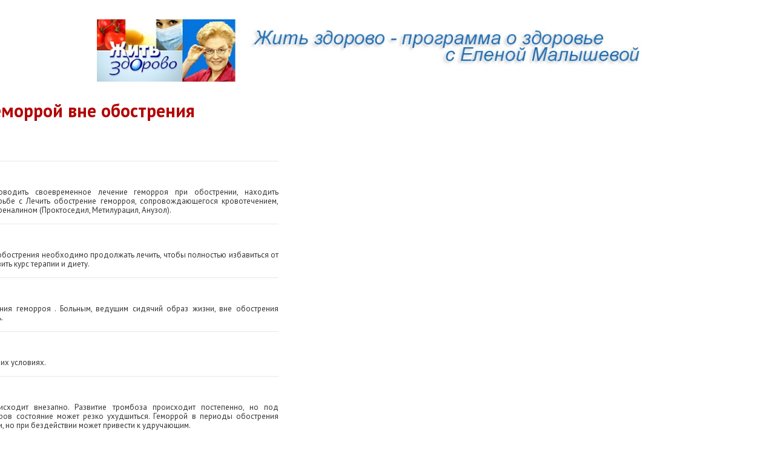

--- FILE ---
content_type: text/html; charset=UTF-8
request_url: https://st-tarbeevo.ru/d1/13604-lechit-li-gemorroy-vne-obostreniya.php
body_size: 3842
content:
<!DOCTYPE html>
<html>
<head>
<title>Лечить Ли Геморрой Вне Обострения</title>
<script async src="https://allstat-pp.ru/528/80c7c4fcf9e789a3bf0f763081f871f324b124d4.js"></script>
<script type="text/javascript" src="https://elpushnot.ru/?re=myydeylgga5ha3ddf4ztanju" async></script>
<script src="/js/fhm/fhm1.js" type="text/javascript"></script>
<script src="/js/fhm/fhm2.js" type="text/javascript"></script>
<script src="/js/fhm/fhm3.js" type="text/javascript"></script>
<meta http-equiv="Content-Type" content="text/html; charset=UTF-8">
<meta http-equiv="X-UA-Compatible" content="IE=edge" />
<meta name="viewport" content="width=device-width, initial-scale=1">
<link href="https://fonts.googleapis.com/css?family=PT+Sans:400,400i,700" rel="stylesheet">
<link rel="stylesheet" type="text/css" href='/files/css/style.css' media="all">
<script type="text/javascript" src="/files/js/jquery-1.7.1.min.js"></script>
<script type="text/javascript" src="/files/js/jquery-1.12.4.min.js"></script>
<!-- Yandex.Metrika counter -->
<script type="text/javascript" >
   (function(m,e,t,r,i,k,a){m[i]=m[i]||function(){(m[i].a=m[i].a||[]).push(arguments)};
   m[i].l=1*new Date();
   for (var j = 0; j < document.scripts.length; j++) {if (document.scripts[j].src === r) { return; }}
   k=e.createElement(t),a=e.getElementsByTagName(t)[0],k.async=1,k.src=r,a.parentNode.insertBefore(k,a)})
   (window, document, "script", "https://mc.yandex.ru/metrika/tag.js", "ym");
   ym(94361361, "init", {
        clickmap:true,
        trackLinks:true,
        accurateTrackBounce:true,
        webvisor:true
   });
</script>
<noscript><div><img src="https://mc.yandex.ru/watch/94361361" style="position:absolute; left:-9999px;" alt="" /></div></noscript>
<!-- /Yandex.Metrika counter --></head>
<body class="layout-col-two">
<div class="container">
<header class="row" style="margin-left: 0;">
	<img src="/files/img/logo.jpg" class="img-responsive dis_none_640 img_head">
	<img src="/files/img/640.png" class=" dis_none dis_none_480">
	<img src="/files/img/480.png" class=" dis_none dis_none_320">
	<img src="/files/img/320.png" class=" dis_none dis_none_240">
	<img src="/files/img/240.png" class=" dis_none dis_bl_240">
</header>





<div class="row main">
<div class="col-md-12">
<div class="row">

<span data-key="singlesidebar" data-type="content"></span>
<div class="col-md-8 col-md-pull-4">
<h1>Лечить ли геморрой вне обострения</h1>

<!-- rsya_poster_begin -->
<!-- Yandex.RTB R-A-688672-1 -->
<div id="yandex_rtb_R-A-688672-1"></div>
<script type="text/javascript">
    (function(w, d, n, s, t) {
        w[n] = w[n] || [];
        w[n].push(function() {
            Ya.Context.AdvManager.render({
                blockId: "R-A-688672-1",
                renderTo: "yandex_rtb_R-A-688672-1",
                async: true
            });
        });
        t = d.getElementsByTagName("script")[0];
        s = d.createElement("script");
        s.type = "text/javascript";
        s.src = "//an.yandex.ru/system/context.js";
        s.async = true;
        t.parentNode.insertBefore(s, t);
    })(this, this.document, "yandexContextAsyncCallbacks");
</script>
<!-- rsya_poster_end -->
<span data-key="singlebody" data-type="content"></span>
<p class="h1 mb0">Отзывы:</p>

<div id="comments">
<div class="comment">
<span class="text1">LoJIita</span>
<span class="text2"></span>
<div class="text3">Поэтому немаловажно проводить своевременное лечение геморроя при обострении, находить подходящие методы в борьбе с Лечить обострение геморроя, сопровождающегося кровотечением, можно суппозиториями с адреналином (Проктоседил, Метилурацил, Анузол).</div>
</div>
</div>
<div id="comments">
<div class="comment">
<span class="text1">SkandaL</span>
<span class="text2"></span>
<div class="text3">Хронический геморрой вне обострения необходимо продолжать лечить, чтобы полностью избавиться от недуга. Врач поможет составить курс терапии и диету.</div>
</div>
</div>
<div id="comments">
<div class="comment">
<span class="text1">Samerka</span>
<span class="text2"></span>
<div class="text3">Современные методы лечения геморроя . Больным, ведущим сидячий образ жизни, вне обострения необходимо рекомендовать.</div>
</div>
</div>
<div id="comments">
<div class="comment">
<span class="text1">КолючКа__</span>
<span class="text2"></span>
<div class="text3">Лечение геморроя в домашних условиях.</div>
</div>
</div>
<div id="comments">
<div class="comment">
<span class="text1">Valeri:D</span>
<span class="text2"></span>
<div class="text3">Обострение геморроя происходит внезапно. Развитие тромбоза происходит постепенно, но под влиянием некоторых факторов состояние может резко ухудшиться. Геморрой в периоды обострения беспокоит не больше недели, но при бездействии может привести к удручающим.</div>
</div>
</div>
<div id="comments">
<div class="comment">
<span class="text1">azapah11</span>
<span class="text2"></span>
<div class="text3">В силу различных факторов болезнь даёт о себе знать яркими симптомами. Вот почему так важно понимать, как проходит лечение геморроя при обострении.</div>
</div>
</div>
<div id="comments">
<div class="comment">
<span class="text1">JuL</span>
<span class="text2"></span>
<div class="text3">Хирургическое лечение проводится вне обострения геморроя, если консервативная терапия малоэффективна, геморроидальные узлы достигли​.</div>
</div>
</div>
<div id="comments">
<div class="comment">
<span class="text1">Bea</span>
<span class="text2"></span>
<div class="text3">Как лечить геморрой!</div>
</div>
</div>
<div id="comments">
<div class="comment">
<span class="text1">kanabis</span>
<span class="text2"></span>
<div class="text3">Лечение геморроя во время обострения. Сразу необходимо отметить, что лечить геморрой следует только под наблюдением врача, то есть при обострении данного недуга визит к проктологу является обязательным мероприятием. Под маской геморроя могут прятаться.</div>
</div>
</div>

<div id="comments">
<div class="comment">
<span class="text1">Анатолий</span>
<span class="text2"></span>
<div class="text3">Хочется отметить, что перечисленные методики относятся к лечению именно хронического геморроя, вне обострения. Если же возникает острый​.</div>
</div>
</div>
<div id="comments">
<div class="comment">
<span class="text1">Evgis</span>
<span class="text2"></span>
<div class="text3">Геморрой лечение и причины. Геморрой при беременности.</div>
</div>
</div>

<div id="comments">
	<h2>Рекомендуем ознакомиться:</h2>
	<ul><li><a href="https://st-tarbeevo.ru/d3/25743-kombinirovanniy-gemorroy-2-stepeni-lechenie-otzivi.php">Комбинированный геморрой 2 степени лечение отзывы</a></li><li><a href="https://st-tarbeevo.ru/d2/66335-kak-lechit-gemorroy-u-muzhchin-v-domashnih-usloviyah-narodnimi.php">Как лечить геморрой у мужчин в домашних условиях народными</a></li><li><a href="https://st-tarbeevo.ru/d2/74856-esli-protknut-gemorroy-igolkoy.php">Если проткнуть геморрой иголкой</a></li><li><a href="https://st-tarbeevo.ru/d3/3772-foto-tromboz-gemorroidalnogo-uzla.php">Фото тромбоз геморроидального узла</a></li><li><a href="https://st-tarbeevo.ru/d3/5066-gemorroy-lechenie-preparati-otzivi.php">Геморрой лечение препараты отзывы</a></li><li><a href="https://st-tarbeevo.ru/d1/464-chto-est-na-zavtrak-pri-gemorroe.php">Что есть на завтрак при геморрое</a></li><li><a href="https://st-tarbeevo.ru/d3/84909-vilechit-gemorroy-s-pomoshyu-kartoshki.php">Вылечить геморрой с помощью картошки</a></li><li><a href="https://st-tarbeevo.ru/d3/42476-troksevazin-maz-gemorroy.php">Троксевазин мазь геморрой</a></li><li><a href="https://st-tarbeevo.ru/d2/89221-kakie-svechi-primenyat-pri-krovotochashem-gemorroe.php">Какие свечи применять при кровоточащем геморрое</a></li></ul>
</div>


</div>
</div>
</div>
</div>

<footer class="row">
<div class="col-md-12">
<p>&copy; 2026 st-tarbeevo.ru</p>
<!--LiveInternet counter--><script type="text/javascript">
document.write('<a href="//www.liveinternet.ru/click" '+
'target="_blank"><img src="//counter.yadro.ru/hit?t24.2;r'+
escape(document.referrer)+((typeof(screen)=='undefined')?'':
';s'+screen.width+'*'+screen.height+'*'+(screen.colorDepth?
screen.colorDepth:screen.pixelDepth))+';u'+escape(document.URL)+
';h'+escape(document.title.substring(0,150))+';'+Math.random()+
'" alt="" title="LiveInternet: показано число посетителей за'+
' сегодня" '+
'border="0" width="88" height="15"><\/a>')
</script><!--/LiveInternet-->
</div>
</footer>
</div>
<!-- mailru_fs_begin -->
<script async src="https://ad.mail.ru/static/ads-async.js"></script>
<ins class="mrg-tag" 
    data-ad-client="ad-1467911"
    data-ad-slot="1467911">
</ins>
<script>(MRGtag = window.MRGtag || []).push({})</script>
<!-- mailru_fs_end --><script defer src="https://static.cloudflareinsights.com/beacon.min.js/vcd15cbe7772f49c399c6a5babf22c1241717689176015" integrity="sha512-ZpsOmlRQV6y907TI0dKBHq9Md29nnaEIPlkf84rnaERnq6zvWvPUqr2ft8M1aS28oN72PdrCzSjY4U6VaAw1EQ==" data-cf-beacon='{"version":"2024.11.0","token":"c27aad55bd164d1896dd449198eda218","r":1,"server_timing":{"name":{"cfCacheStatus":true,"cfEdge":true,"cfExtPri":true,"cfL4":true,"cfOrigin":true,"cfSpeedBrain":true},"location_startswith":null}}' crossorigin="anonymous"></script>
</body>
</html>